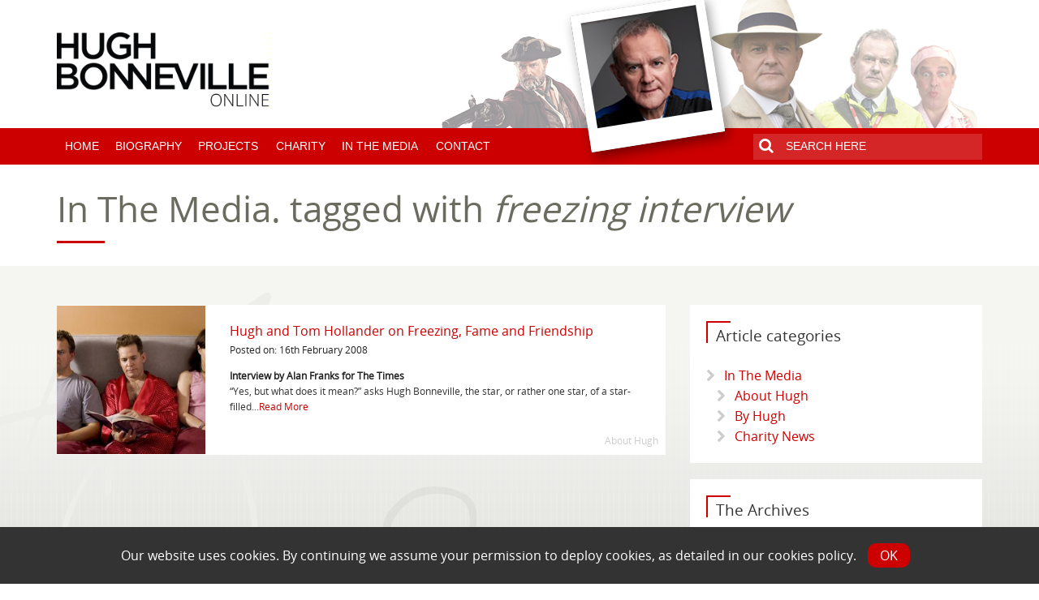

--- FILE ---
content_type: text/html; charset=UTF-8
request_url: https://www.hughbonneville.uk/tag/freezing-interview
body_size: 10341
content:
<!doctype html>
<!--[if lt IE 7]> <html class="no-js lt-ie9 lt-ie8 lt-ie7" lang="en-US"> <![endif]-->
<!--[if IE 7]>    <html class="no-js lt-ie9 lt-ie8" lang="en-US"> <![endif]-->
<!--[if IE 8]>    <html class="no-js lt-ie9" lang="en-US"> <![endif]-->
<!--[if IE 10]><html class="ie10" lang="en-US" > <![endif]-->
<head>
	    <meta charset="utf-8" />
    <meta name="viewport" content="width=device-width, initial-scale=1" />
    <title>freezing interview Tagged Articles - Hugh Bonneville Online</title>

    <link rel="pingback" href="https://www.hughbonneville.uk/xmlrpc.php" />
    <link rel="shortcut icon" href="https://www.hughbonneville.uk/wp-content/themes/hughb/img/favicon.ico" />
   <!-- <link rel="stylesheet" href="https://www.hughbonneville.uk/wp-content/themes/hughb/css/normalize.css" type="text/css" />
    <link rel="stylesheet prefetch" href="https://www.hughbonneville.uk/wp-content/themes/hughb/css/foundation.min.css"/>
    <link rel="stylesheet" href="https://www.hughbonneville.uk/wp-content/themes/hughb/css/font-awesome.min.css">
    <link rel="stylesheet" href="https://www.hughbonneville.uk/wp-content/themes/hughb/css/font-hughbcustom.css">
    <link rel="stylesheet" href="https://www.hughbonneville.uk/wp-content/themes/hughb/css/hughb.css" type="text/css" />-->
    <link rel="stylesheet" href="https://www.hughbonneville.uk/wp-content/themes/hughb/css/style.css?ver=2018" type="text/css" />
    <link rel="stylesheet" href="https://fonts.googleapis.com/css?family=Open+Sans:400italic,700italic,400,700&amp;subset=latin,latin-ext" type="text/css" media="all">
    <meta name='robots' content='index, follow, max-image-preview:large, max-snippet:-1, max-video-preview:-1' />

	<!-- This site is optimized with the Yoast SEO plugin v20.9 - https://yoast.com/wordpress/plugins/seo/ -->
	<link rel="canonical" href="https://www.hughbonneville.uk/tag/freezing-interview" />
	<script type="application/ld+json" class="yoast-schema-graph">{"@context":"https://schema.org","@graph":[{"@type":"CollectionPage","@id":"https://www.hughbonneville.uk/tag/freezing-interview","url":"https://www.hughbonneville.uk/tag/freezing-interview","name":"freezing interview Tagged Articles - Hugh Bonneville Online","isPartOf":{"@id":"https://www.hughbonneville.uk/#website"},"primaryImageOfPage":{"@id":"https://www.hughbonneville.uk/tag/freezing-interview#primaryimage"},"image":{"@id":"https://www.hughbonneville.uk/tag/freezing-interview#primaryimage"},"thumbnailUrl":"https://www.hughbonneville.uk/wp-content/uploads/2008/02/freezing-hugh-tom-elizabeth.jpg","breadcrumb":{"@id":"https://www.hughbonneville.uk/tag/freezing-interview#breadcrumb"},"inLanguage":"en-US"},{"@type":"ImageObject","inLanguage":"en-US","@id":"https://www.hughbonneville.uk/tag/freezing-interview#primaryimage","url":"https://www.hughbonneville.uk/wp-content/uploads/2008/02/freezing-hugh-tom-elizabeth.jpg","contentUrl":"https://www.hughbonneville.uk/wp-content/uploads/2008/02/freezing-hugh-tom-elizabeth.jpg","width":470,"height":327},{"@type":"BreadcrumbList","@id":"https://www.hughbonneville.uk/tag/freezing-interview#breadcrumb","itemListElement":[{"@type":"ListItem","position":1,"name":"Home","item":"https://www.hughbonneville.uk/"},{"@type":"ListItem","position":2,"name":"freezing interview"}]},{"@type":"WebSite","@id":"https://www.hughbonneville.uk/#website","url":"https://www.hughbonneville.uk/","name":"Hugh Bonneville Online","description":"The official website of the actor Hugh Bonneville","potentialAction":[{"@type":"SearchAction","target":{"@type":"EntryPoint","urlTemplate":"https://www.hughbonneville.uk/?s={search_term_string}"},"query-input":"required name=search_term_string"}],"inLanguage":"en-US"}]}</script>
	<!-- / Yoast SEO plugin. -->


<link rel='dns-prefetch' href='//code.jquery.com' />
<link rel="alternate" type="application/rss+xml" title="Hugh Bonneville Online &raquo; freezing interview Tag Feed" href="https://www.hughbonneville.uk/tag/freezing-interview/feed" />
<script type="text/javascript">
window._wpemojiSettings = {"baseUrl":"https:\/\/s.w.org\/images\/core\/emoji\/14.0.0\/72x72\/","ext":".png","svgUrl":"https:\/\/s.w.org\/images\/core\/emoji\/14.0.0\/svg\/","svgExt":".svg","source":{"concatemoji":"https:\/\/www.hughbonneville.uk\/wp-includes\/js\/wp-emoji-release.min.js?ver=6.2.8"}};
/*! This file is auto-generated */
!function(e,a,t){var n,r,o,i=a.createElement("canvas"),p=i.getContext&&i.getContext("2d");function s(e,t){p.clearRect(0,0,i.width,i.height),p.fillText(e,0,0);e=i.toDataURL();return p.clearRect(0,0,i.width,i.height),p.fillText(t,0,0),e===i.toDataURL()}function c(e){var t=a.createElement("script");t.src=e,t.defer=t.type="text/javascript",a.getElementsByTagName("head")[0].appendChild(t)}for(o=Array("flag","emoji"),t.supports={everything:!0,everythingExceptFlag:!0},r=0;r<o.length;r++)t.supports[o[r]]=function(e){if(p&&p.fillText)switch(p.textBaseline="top",p.font="600 32px Arial",e){case"flag":return s("\ud83c\udff3\ufe0f\u200d\u26a7\ufe0f","\ud83c\udff3\ufe0f\u200b\u26a7\ufe0f")?!1:!s("\ud83c\uddfa\ud83c\uddf3","\ud83c\uddfa\u200b\ud83c\uddf3")&&!s("\ud83c\udff4\udb40\udc67\udb40\udc62\udb40\udc65\udb40\udc6e\udb40\udc67\udb40\udc7f","\ud83c\udff4\u200b\udb40\udc67\u200b\udb40\udc62\u200b\udb40\udc65\u200b\udb40\udc6e\u200b\udb40\udc67\u200b\udb40\udc7f");case"emoji":return!s("\ud83e\udef1\ud83c\udffb\u200d\ud83e\udef2\ud83c\udfff","\ud83e\udef1\ud83c\udffb\u200b\ud83e\udef2\ud83c\udfff")}return!1}(o[r]),t.supports.everything=t.supports.everything&&t.supports[o[r]],"flag"!==o[r]&&(t.supports.everythingExceptFlag=t.supports.everythingExceptFlag&&t.supports[o[r]]);t.supports.everythingExceptFlag=t.supports.everythingExceptFlag&&!t.supports.flag,t.DOMReady=!1,t.readyCallback=function(){t.DOMReady=!0},t.supports.everything||(n=function(){t.readyCallback()},a.addEventListener?(a.addEventListener("DOMContentLoaded",n,!1),e.addEventListener("load",n,!1)):(e.attachEvent("onload",n),a.attachEvent("onreadystatechange",function(){"complete"===a.readyState&&t.readyCallback()})),(e=t.source||{}).concatemoji?c(e.concatemoji):e.wpemoji&&e.twemoji&&(c(e.twemoji),c(e.wpemoji)))}(window,document,window._wpemojiSettings);
</script>
<style type="text/css">
img.wp-smiley,
img.emoji {
	display: inline !important;
	border: none !important;
	box-shadow: none !important;
	height: 1em !important;
	width: 1em !important;
	margin: 0 0.07em !important;
	vertical-align: -0.1em !important;
	background: none !important;
	padding: 0 !important;
}
</style>
	<link rel='stylesheet' id='tic-browser-warning-css-css' href='https://www.hughbonneville.uk/wp-content/plugins/tic-foundation-browser-warning/css/tic-browser-warning.css?ver=6.2.8' type='text/css' media='all' />
<link rel='stylesheet' id='wp-color-picker-css' href='https://www.hughbonneville.uk/wp-admin/css/color-picker.min.css?ver=6.2.8' type='text/css' media='all' />
<link rel='stylesheet' id='validate-engine-css-css' href='https://www.hughbonneville.uk/wp-content/plugins/wysija-newsletters/css/validationEngine.jquery.css?ver=2.7.5' type='text/css' media='all' />
<link rel='stylesheet' id='sbi_styles-css' href='https://www.hughbonneville.uk/wp-content/plugins/instagram-feed/css/sbi-styles.min.css?ver=6.3.1' type='text/css' media='all' />
<link rel='stylesheet' id='wp-block-library-css' href='https://www.hughbonneville.uk/wp-includes/css/dist/block-library/style.min.css?ver=6.2.8' type='text/css' media='all' />
<link rel='stylesheet' id='classic-theme-styles-css' href='https://www.hughbonneville.uk/wp-includes/css/classic-themes.min.css?ver=6.2.8' type='text/css' media='all' />
<style id='global-styles-inline-css' type='text/css'>
body{--wp--preset--color--black: #000000;--wp--preset--color--cyan-bluish-gray: #abb8c3;--wp--preset--color--white: #ffffff;--wp--preset--color--pale-pink: #f78da7;--wp--preset--color--vivid-red: #cf2e2e;--wp--preset--color--luminous-vivid-orange: #ff6900;--wp--preset--color--luminous-vivid-amber: #fcb900;--wp--preset--color--light-green-cyan: #7bdcb5;--wp--preset--color--vivid-green-cyan: #00d084;--wp--preset--color--pale-cyan-blue: #8ed1fc;--wp--preset--color--vivid-cyan-blue: #0693e3;--wp--preset--color--vivid-purple: #9b51e0;--wp--preset--gradient--vivid-cyan-blue-to-vivid-purple: linear-gradient(135deg,rgba(6,147,227,1) 0%,rgb(155,81,224) 100%);--wp--preset--gradient--light-green-cyan-to-vivid-green-cyan: linear-gradient(135deg,rgb(122,220,180) 0%,rgb(0,208,130) 100%);--wp--preset--gradient--luminous-vivid-amber-to-luminous-vivid-orange: linear-gradient(135deg,rgba(252,185,0,1) 0%,rgba(255,105,0,1) 100%);--wp--preset--gradient--luminous-vivid-orange-to-vivid-red: linear-gradient(135deg,rgba(255,105,0,1) 0%,rgb(207,46,46) 100%);--wp--preset--gradient--very-light-gray-to-cyan-bluish-gray: linear-gradient(135deg,rgb(238,238,238) 0%,rgb(169,184,195) 100%);--wp--preset--gradient--cool-to-warm-spectrum: linear-gradient(135deg,rgb(74,234,220) 0%,rgb(151,120,209) 20%,rgb(207,42,186) 40%,rgb(238,44,130) 60%,rgb(251,105,98) 80%,rgb(254,248,76) 100%);--wp--preset--gradient--blush-light-purple: linear-gradient(135deg,rgb(255,206,236) 0%,rgb(152,150,240) 100%);--wp--preset--gradient--blush-bordeaux: linear-gradient(135deg,rgb(254,205,165) 0%,rgb(254,45,45) 50%,rgb(107,0,62) 100%);--wp--preset--gradient--luminous-dusk: linear-gradient(135deg,rgb(255,203,112) 0%,rgb(199,81,192) 50%,rgb(65,88,208) 100%);--wp--preset--gradient--pale-ocean: linear-gradient(135deg,rgb(255,245,203) 0%,rgb(182,227,212) 50%,rgb(51,167,181) 100%);--wp--preset--gradient--electric-grass: linear-gradient(135deg,rgb(202,248,128) 0%,rgb(113,206,126) 100%);--wp--preset--gradient--midnight: linear-gradient(135deg,rgb(2,3,129) 0%,rgb(40,116,252) 100%);--wp--preset--duotone--dark-grayscale: url('#wp-duotone-dark-grayscale');--wp--preset--duotone--grayscale: url('#wp-duotone-grayscale');--wp--preset--duotone--purple-yellow: url('#wp-duotone-purple-yellow');--wp--preset--duotone--blue-red: url('#wp-duotone-blue-red');--wp--preset--duotone--midnight: url('#wp-duotone-midnight');--wp--preset--duotone--magenta-yellow: url('#wp-duotone-magenta-yellow');--wp--preset--duotone--purple-green: url('#wp-duotone-purple-green');--wp--preset--duotone--blue-orange: url('#wp-duotone-blue-orange');--wp--preset--font-size--small: 13px;--wp--preset--font-size--medium: 20px;--wp--preset--font-size--large: 36px;--wp--preset--font-size--x-large: 42px;--wp--preset--spacing--20: 0.44rem;--wp--preset--spacing--30: 0.67rem;--wp--preset--spacing--40: 1rem;--wp--preset--spacing--50: 1.5rem;--wp--preset--spacing--60: 2.25rem;--wp--preset--spacing--70: 3.38rem;--wp--preset--spacing--80: 5.06rem;--wp--preset--shadow--natural: 6px 6px 9px rgba(0, 0, 0, 0.2);--wp--preset--shadow--deep: 12px 12px 50px rgba(0, 0, 0, 0.4);--wp--preset--shadow--sharp: 6px 6px 0px rgba(0, 0, 0, 0.2);--wp--preset--shadow--outlined: 6px 6px 0px -3px rgba(255, 255, 255, 1), 6px 6px rgba(0, 0, 0, 1);--wp--preset--shadow--crisp: 6px 6px 0px rgba(0, 0, 0, 1);}:where(.is-layout-flex){gap: 0.5em;}body .is-layout-flow > .alignleft{float: left;margin-inline-start: 0;margin-inline-end: 2em;}body .is-layout-flow > .alignright{float: right;margin-inline-start: 2em;margin-inline-end: 0;}body .is-layout-flow > .aligncenter{margin-left: auto !important;margin-right: auto !important;}body .is-layout-constrained > .alignleft{float: left;margin-inline-start: 0;margin-inline-end: 2em;}body .is-layout-constrained > .alignright{float: right;margin-inline-start: 2em;margin-inline-end: 0;}body .is-layout-constrained > .aligncenter{margin-left: auto !important;margin-right: auto !important;}body .is-layout-constrained > :where(:not(.alignleft):not(.alignright):not(.alignfull)){max-width: var(--wp--style--global--content-size);margin-left: auto !important;margin-right: auto !important;}body .is-layout-constrained > .alignwide{max-width: var(--wp--style--global--wide-size);}body .is-layout-flex{display: flex;}body .is-layout-flex{flex-wrap: wrap;align-items: center;}body .is-layout-flex > *{margin: 0;}:where(.wp-block-columns.is-layout-flex){gap: 2em;}.has-black-color{color: var(--wp--preset--color--black) !important;}.has-cyan-bluish-gray-color{color: var(--wp--preset--color--cyan-bluish-gray) !important;}.has-white-color{color: var(--wp--preset--color--white) !important;}.has-pale-pink-color{color: var(--wp--preset--color--pale-pink) !important;}.has-vivid-red-color{color: var(--wp--preset--color--vivid-red) !important;}.has-luminous-vivid-orange-color{color: var(--wp--preset--color--luminous-vivid-orange) !important;}.has-luminous-vivid-amber-color{color: var(--wp--preset--color--luminous-vivid-amber) !important;}.has-light-green-cyan-color{color: var(--wp--preset--color--light-green-cyan) !important;}.has-vivid-green-cyan-color{color: var(--wp--preset--color--vivid-green-cyan) !important;}.has-pale-cyan-blue-color{color: var(--wp--preset--color--pale-cyan-blue) !important;}.has-vivid-cyan-blue-color{color: var(--wp--preset--color--vivid-cyan-blue) !important;}.has-vivid-purple-color{color: var(--wp--preset--color--vivid-purple) !important;}.has-black-background-color{background-color: var(--wp--preset--color--black) !important;}.has-cyan-bluish-gray-background-color{background-color: var(--wp--preset--color--cyan-bluish-gray) !important;}.has-white-background-color{background-color: var(--wp--preset--color--white) !important;}.has-pale-pink-background-color{background-color: var(--wp--preset--color--pale-pink) !important;}.has-vivid-red-background-color{background-color: var(--wp--preset--color--vivid-red) !important;}.has-luminous-vivid-orange-background-color{background-color: var(--wp--preset--color--luminous-vivid-orange) !important;}.has-luminous-vivid-amber-background-color{background-color: var(--wp--preset--color--luminous-vivid-amber) !important;}.has-light-green-cyan-background-color{background-color: var(--wp--preset--color--light-green-cyan) !important;}.has-vivid-green-cyan-background-color{background-color: var(--wp--preset--color--vivid-green-cyan) !important;}.has-pale-cyan-blue-background-color{background-color: var(--wp--preset--color--pale-cyan-blue) !important;}.has-vivid-cyan-blue-background-color{background-color: var(--wp--preset--color--vivid-cyan-blue) !important;}.has-vivid-purple-background-color{background-color: var(--wp--preset--color--vivid-purple) !important;}.has-black-border-color{border-color: var(--wp--preset--color--black) !important;}.has-cyan-bluish-gray-border-color{border-color: var(--wp--preset--color--cyan-bluish-gray) !important;}.has-white-border-color{border-color: var(--wp--preset--color--white) !important;}.has-pale-pink-border-color{border-color: var(--wp--preset--color--pale-pink) !important;}.has-vivid-red-border-color{border-color: var(--wp--preset--color--vivid-red) !important;}.has-luminous-vivid-orange-border-color{border-color: var(--wp--preset--color--luminous-vivid-orange) !important;}.has-luminous-vivid-amber-border-color{border-color: var(--wp--preset--color--luminous-vivid-amber) !important;}.has-light-green-cyan-border-color{border-color: var(--wp--preset--color--light-green-cyan) !important;}.has-vivid-green-cyan-border-color{border-color: var(--wp--preset--color--vivid-green-cyan) !important;}.has-pale-cyan-blue-border-color{border-color: var(--wp--preset--color--pale-cyan-blue) !important;}.has-vivid-cyan-blue-border-color{border-color: var(--wp--preset--color--vivid-cyan-blue) !important;}.has-vivid-purple-border-color{border-color: var(--wp--preset--color--vivid-purple) !important;}.has-vivid-cyan-blue-to-vivid-purple-gradient-background{background: var(--wp--preset--gradient--vivid-cyan-blue-to-vivid-purple) !important;}.has-light-green-cyan-to-vivid-green-cyan-gradient-background{background: var(--wp--preset--gradient--light-green-cyan-to-vivid-green-cyan) !important;}.has-luminous-vivid-amber-to-luminous-vivid-orange-gradient-background{background: var(--wp--preset--gradient--luminous-vivid-amber-to-luminous-vivid-orange) !important;}.has-luminous-vivid-orange-to-vivid-red-gradient-background{background: var(--wp--preset--gradient--luminous-vivid-orange-to-vivid-red) !important;}.has-very-light-gray-to-cyan-bluish-gray-gradient-background{background: var(--wp--preset--gradient--very-light-gray-to-cyan-bluish-gray) !important;}.has-cool-to-warm-spectrum-gradient-background{background: var(--wp--preset--gradient--cool-to-warm-spectrum) !important;}.has-blush-light-purple-gradient-background{background: var(--wp--preset--gradient--blush-light-purple) !important;}.has-blush-bordeaux-gradient-background{background: var(--wp--preset--gradient--blush-bordeaux) !important;}.has-luminous-dusk-gradient-background{background: var(--wp--preset--gradient--luminous-dusk) !important;}.has-pale-ocean-gradient-background{background: var(--wp--preset--gradient--pale-ocean) !important;}.has-electric-grass-gradient-background{background: var(--wp--preset--gradient--electric-grass) !important;}.has-midnight-gradient-background{background: var(--wp--preset--gradient--midnight) !important;}.has-small-font-size{font-size: var(--wp--preset--font-size--small) !important;}.has-medium-font-size{font-size: var(--wp--preset--font-size--medium) !important;}.has-large-font-size{font-size: var(--wp--preset--font-size--large) !important;}.has-x-large-font-size{font-size: var(--wp--preset--font-size--x-large) !important;}
.wp-block-navigation a:where(:not(.wp-element-button)){color: inherit;}
:where(.wp-block-columns.is-layout-flex){gap: 2em;}
.wp-block-pullquote{font-size: 1.5em;line-height: 1.6;}
</style>
<script type='text/javascript' src='https://code.jquery.com/jquery-latest.min.js?ver=1.9.0' id='jquery-js'></script>
<script type='text/javascript' src='https://www.hughbonneville.uk/wp-content/plugins/tic-foundation-browser-warning/js/tic-browser-warning.js?ver=6.2.8' id='tic-browser-warning-js-js'></script>
<script type='text/javascript' src='https://www.hughbonneville.uk/wp-content/themes/hughb/js/custom.js?ver=1.0.0' id='custom-js-js'></script>
<script type='text/javascript' src='https://www.hughbonneville.uk/wp-content/plugins/indigo-cookie-law/js/cookie-law.min.js' id='custom-script-js'></script>
<link rel="https://api.w.org/" href="https://www.hughbonneville.uk/wp-json/" /><link rel="alternate" type="application/json" href="https://www.hughbonneville.uk/wp-json/wp/v2/tags/37" /><link rel="EditURI" type="application/rsd+xml" title="RSD" href="https://www.hughbonneville.uk/xmlrpc.php?rsd" />
<link rel="wlwmanifest" type="application/wlwmanifest+xml" href="https://www.hughbonneville.uk/wp-includes/wlwmanifest.xml" />

<script type="text/javascript">
var ajaxurl = 'https://www.hughbonneville.uk/wp-admin/admin-ajax.php';
</script>
<style type="text/css">.recentcomments a{display:inline !important;padding:0 !important;margin:0 !important;}</style>    <!--[if IE 8]>
<link rel="stylesheet" href="https://www.hughbonneville.uk/wp-content/themes/hughb/css/foundation_ie8.css" type="text/css" media="screen"/>
 <!--<![endif]-->
 <!--[if IE 9]>
<style>
.right-off-canvas-menu {display:none;
</style>
<!--<![endif]-->
</head>

<body class="archive tag tag-freezing-interview tag-37">

<div class="off-canvas-wrap " data-offcanvas>
  <div class="inner-wrap body">
    <aside class="right-off-canvas-menu noprint show-for-small">
            <ul class="menu off-canvas-list">
    <li><label>Hugh Bonneville Online</label></li>
           <div class="menu-main-menu-container"><li id="menu-item-536" class="menu-item menu-item-type-post_type menu-item-object-page menu-item-home menu-item-536"><a href="https://www.hughbonneville.uk/">Home</a></li>
<li id="menu-item-541" class="menu-item menu-item-type-post_type menu-item-object-page menu-item-541"><a href="https://www.hughbonneville.uk/biography">Biography</a></li>
<li id="menu-item-792" class="menu-item menu-item-type-custom menu-item-object-custom menu-item-has-children has-dropdown menu-item-792"><a href="#">Projects</a>
<ul class="sub-menu">
	<li id="menu-item-540" class="menu-item menu-item-type-post_type menu-item-object-page menu-item-540"><a href="https://www.hughbonneville.uk/projects">Past Projects</a></li>
	<li id="menu-item-793" class="menu-item menu-item-type-post_type menu-item-object-page menu-item-793"><a href="https://www.hughbonneville.uk/coming-soon-projects">Coming Soon</a></li>
</ul>
</li>
<li id="menu-item-3622" class="menu-item menu-item-type-post_type menu-item-object-page menu-item-3622"><a href="https://www.hughbonneville.uk/causes-supported-by-hugh-bonneville">Charity</a></li>
<li id="menu-item-1028" class="menu-item menu-item-type-taxonomy menu-item-object-category menu-item-has-children has-dropdown menu-item-1028"><a href="https://www.hughbonneville.uk/media">In The Media</a>
<ul class="sub-menu">
	<li id="menu-item-2016" class="menu-item menu-item-type-taxonomy menu-item-object-category menu-item-2016"><a href="https://www.hughbonneville.uk/media/about-hugh">Articles About Hugh</a></li>
	<li id="menu-item-2017" class="menu-item menu-item-type-taxonomy menu-item-object-category menu-item-2017"><a href="https://www.hughbonneville.uk/media/by-hugh">Articles By Hugh</a></li>
	<li id="menu-item-3649" class="menu-item menu-item-type-taxonomy menu-item-object-category menu-item-3649"><a href="https://www.hughbonneville.uk/media/charity-news">Charity News</a></li>
</ul>
</li>
<li id="menu-item-2019" class="menu-item menu-item-type-post_type menu-item-object-page menu-item-2019"><a href="https://www.hughbonneville.uk/contact">Contact</a></li>
</div>            </ul>
            <div class="mobile-search-container">

            <form role="search" method="get" id="mobilesearchform" class="searchform" action="https://www.hughbonneville.uk/">
<button type="submit" class="search">
                <i class="fa fa-search"></i>
            </button><input type="text" value="" name="s" id="s-mobile" placeholder="SEARCH HERE"/>
</form>
            </div>
          </aside>

    <!-- Header Bar -->
        <div class="header-bar">
          <div class="top-bar show-for-small">
          <ul class="title-area show-for-small">
    <li class="name">
      <h1><a href="https://www.hughbonneville.uk/"><img src="https://www.hughbonneville.uk/wp-content/themes/hughb/img/hughb_logo_mobile.png" alt="" /></a></h1>
    </li>
    <li class="toggle-topbar menu-icon right-off-canvas-toggle"><a href="#">Menu</a><span></span></li>
  </ul></div>
         </div>
        <!-- End Header Bar -->

   <!-- Logo & Header images  -->
       <div class="logo-images-wrapper hide-for-small">
         <div class="row logo-images-container">
          <div class="medium-12 columns">

        <div class="row">
        <div class="medium-3 columns show-for-medium-up">
        <a href="https://www.hughbonneville.uk/" class="logo"><img src="https://www.hughbonneville.uk/wp-content/themes/hughb/img/hughb_logo.png" alt="" /></a></div>

        <!-- Images -->
        <div class="medium-9 columns right header-images">
        <div class="headerimage" id="img1"><img src="https://www.hughbonneville.uk/wp-content/themes/hughb/img/header_hugh_1.png" alt="" /></div>
        <div class="headerimage" id="img2"><img src="https://www.hughbonneville.uk/wp-content/themes/hughb/img/header_hugh_2.png" alt="" /></div>
        <div class="headerimage" id="img3"><img src="https://www.hughbonneville.uk/wp-content/themes/hughb/img/header_hugh_3.png" alt="" /></div>
        <div class="headerimage" id="img4"><img src="https://www.hughbonneville.uk/wp-content/themes/hughb/img/header_hugh_4.png" alt="" /></div>
        <div class="headerimage" id="polaroid"><img src="https://www.hughbonneville.uk/wp-content/themes/hughb/img/header_hugh_polaroid_2022.png" alt="" /></div>
        </div>
        <!-- End Images -->
        </div>
        </div>
        </div>
      </div>
      <!-- End Logo & Images  -->

       <!-- Menu  -->
       <div class="menu-wrapper hide-for-small">
         <div class="row menu-container">
          <div class="medium-12 columns">
        <!-- Navigation -->

          <div class="top-bar" data-topbar>


  <div class="top-bar-section show-for-medium-up">
    <!-- Right Nav Section -->
    <div class="menu-main-menu-container"><ul class="menu left"><li class="menu-item menu-item-type-post_type menu-item-object-page menu-item-home menu-item-536"><a href="https://www.hughbonneville.uk/">Home</a></li>
<li class="menu-item menu-item-type-post_type menu-item-object-page menu-item-541"><a href="https://www.hughbonneville.uk/biography">Biography</a></li>
<li class="menu-item menu-item-type-custom menu-item-object-custom menu-item-has-children has-dropdown menu-item-792"><a href="#">Projects</a>
<ul class="dropdown">
	<li class="menu-item menu-item-type-post_type menu-item-object-page menu-item-540"><a href="https://www.hughbonneville.uk/projects">Past Projects</a></li>
	<li class="menu-item menu-item-type-post_type menu-item-object-page menu-item-793"><a href="https://www.hughbonneville.uk/coming-soon-projects">Coming Soon</a></li>
</ul>
</li>
<li class="menu-item menu-item-type-post_type menu-item-object-page menu-item-3622"><a href="https://www.hughbonneville.uk/causes-supported-by-hugh-bonneville">Charity</a></li>
<li class="menu-item menu-item-type-taxonomy menu-item-object-category menu-item-has-children has-dropdown menu-item-1028"><a href="https://www.hughbonneville.uk/media">In The Media</a>
<ul class="dropdown">
	<li class="menu-item menu-item-type-taxonomy menu-item-object-category menu-item-2016"><a href="https://www.hughbonneville.uk/media/about-hugh">Articles About Hugh</a></li>
	<li class="menu-item menu-item-type-taxonomy menu-item-object-category menu-item-2017"><a href="https://www.hughbonneville.uk/media/by-hugh">Articles By Hugh</a></li>
	<li class="menu-item menu-item-type-taxonomy menu-item-object-category menu-item-3649"><a href="https://www.hughbonneville.uk/media/charity-news">Charity News</a></li>
</ul>
</li>
<li class="menu-item menu-item-type-post_type menu-item-object-page menu-item-2019"><a href="https://www.hughbonneville.uk/contact">Contact</a></li>
</ul></div>  <div class="text-right contact-area">

    <div class="text-right header-search">
  <form role="search" method="get" id="headersearchform" class="searchform" action="https://www.hughbonneville.uk/">
<button type="submit" class="search">
                <i class="fa fa-search"></i>
            </button><input type="text" value="" name="s" id="s" placeholder="SEARCH HERE"/>
</form></div>
</div>
  </div>
</div>

        <!-- End Menu -->

        </div>
        </div>
      </div>
      <!-- End Logo & Menu  -->

      <!-- Search results Container -->

      <div class="search-result-container">
      <div class="row" id="header-search-results">
      </div>
      </div>

    <section class="main-section">
      <!-- content goes here -->
    </section>

  <a class="exit-off-canvas"></a>
     <div class="row">
     <div class="medium-12 columns inpage-search-header ">
				<h1 class="page-header">In The Media. <span> tagged with <em>freezing interview</em></span></h1>
                			</div>
     </div>
     <div class="content-wrapper archive-container"><div class="row"><div class="bg1-container"></div><div class="bg2-container"></div><div class="medium-8 columns sidebar"><div class="row project-item panel archive-item " data-projecturl="https://www.hughbonneville.uk/media/about-hugh/hugh-and-tom-hollander-on-freezing-fame-and-friendship" id="905"><div class="small-5 medium-3 columns archive-item-thumb"><div class="archive-thumb-container"><a href="https://www.hughbonneville.uk/media/about-hugh/hugh-and-tom-hollander-on-freezing-fame-and-friendship" title="Click to read more about Hugh and Tom Hollander on Freezing, Fame and Friendship" class="hide-for-small-portrait"><img src="https://www.hughbonneville.uk/wp-content/uploads/2008/02/freezing-hugh-tom-elizabeth-300x300.jpg" alt="Hugh and Tom Hollander on Freezing, Fame and Friendship" /></a><a href="https://www.hughbonneville.uk/media/about-hugh/hugh-and-tom-hollander-on-freezing-fame-and-friendship" title="Click to read more about Hugh and Tom Hollander on Freezing, Fame and Friendship" class="show-for-small-portrait"><img src="https://www.hughbonneville.uk/wp-content/uploads/2008/02/freezing-hugh-tom-elizabeth-300x327.jpg" alt="Hugh and Tom Hollander on Freezing, Fame and Friendship" /></a><div class="image-hover"></div></div></div><div class="small-7 medium-9 columns"><h3 class="project-title"><a href="https://www.hughbonneville.uk/media/about-hugh/hugh-and-tom-hollander-on-freezing-fame-and-friendship" class="project-url">Hugh and Tom Hollander on Freezing, Fame and Friendship</a></h3><div class="charity-news-meta">Posted on: 16th February 2008</div><div class="charity-news-subtitle hide-for-small-portrait">Interview by Alan Franks for The Times</div><div class="hide-for-medium-portrait"><p>“Yes, but what does it mean?” asks Hugh Bonneville, the star, or rather one star, of a star-filled...<a href="https://www.hughbonneville.uk/media/about-hugh/hugh-and-tom-hollander-on-freezing-fame-and-friendship" title="Click to read more">Read More</a></p></div></div><div class="post-category hide-for-small-portrait">About Hugh</div></div></div><div class="medium-4 columns sidebar"><div class="widget panel widget_categories"><h2 class="title">Article categories</h2>
			<ul>
					<li class="cat-item cat-item-1"><a href="https://www.hughbonneville.uk/media">In The Media</a>
<ul class='children'>
	<li class="cat-item cat-item-14"><a href="https://www.hughbonneville.uk/media/about-hugh">About Hugh</a>
</li>
	<li class="cat-item cat-item-13"><a href="https://www.hughbonneville.uk/media/by-hugh">By Hugh</a>
</li>
	<li class="cat-item cat-item-305"><a href="https://www.hughbonneville.uk/media/charity-news">Charity News</a>
</li>
</ul>
</li>
			</ul>

			</div><div class="widget panel widget_archive"><h2 class="title">The Archives</h2>		<label class="screen-reader-text" for="archives-dropdown-3">The Archives</label>
		<select id="archives-dropdown-3" name="archive-dropdown">
			
			<option value="">Select Month</option>
				<option value='https://www.hughbonneville.uk/2025/11'> November 2025 </option>
	<option value='https://www.hughbonneville.uk/2025/10'> October 2025 </option>
	<option value='https://www.hughbonneville.uk/2025/09'> September 2025 </option>
	<option value='https://www.hughbonneville.uk/2025/05'> May 2025 </option>
	<option value='https://www.hughbonneville.uk/2025/04'> April 2025 </option>
	<option value='https://www.hughbonneville.uk/2025/03'> March 2025 </option>
	<option value='https://www.hughbonneville.uk/2025/02'> February 2025 </option>
	<option value='https://www.hughbonneville.uk/2025/01'> January 2025 </option>
	<option value='https://www.hughbonneville.uk/2024/11'> November 2024 </option>
	<option value='https://www.hughbonneville.uk/2024/09'> September 2024 </option>
	<option value='https://www.hughbonneville.uk/2024/06'> June 2024 </option>
	<option value='https://www.hughbonneville.uk/2024/02'> February 2024 </option>
	<option value='https://www.hughbonneville.uk/2023/12'> December 2023 </option>
	<option value='https://www.hughbonneville.uk/2023/05'> May 2023 </option>
	<option value='https://www.hughbonneville.uk/2023/04'> April 2023 </option>
	<option value='https://www.hughbonneville.uk/2023/02'> February 2023 </option>
	<option value='https://www.hughbonneville.uk/2022/12'> December 2022 </option>
	<option value='https://www.hughbonneville.uk/2022/11'> November 2022 </option>
	<option value='https://www.hughbonneville.uk/2022/10'> October 2022 </option>
	<option value='https://www.hughbonneville.uk/2022/09'> September 2022 </option>
	<option value='https://www.hughbonneville.uk/2022/08'> August 2022 </option>
	<option value='https://www.hughbonneville.uk/2022/07'> July 2022 </option>
	<option value='https://www.hughbonneville.uk/2022/06'> June 2022 </option>
	<option value='https://www.hughbonneville.uk/2022/05'> May 2022 </option>
	<option value='https://www.hughbonneville.uk/2022/04'> April 2022 </option>
	<option value='https://www.hughbonneville.uk/2022/02'> February 2022 </option>
	<option value='https://www.hughbonneville.uk/2021/12'> December 2021 </option>
	<option value='https://www.hughbonneville.uk/2021/04'> April 2021 </option>
	<option value='https://www.hughbonneville.uk/2021/02'> February 2021 </option>
	<option value='https://www.hughbonneville.uk/2020/12'> December 2020 </option>
	<option value='https://www.hughbonneville.uk/2020/11'> November 2020 </option>
	<option value='https://www.hughbonneville.uk/2020/09'> September 2020 </option>
	<option value='https://www.hughbonneville.uk/2020/04'> April 2020 </option>
	<option value='https://www.hughbonneville.uk/2020/02'> February 2020 </option>
	<option value='https://www.hughbonneville.uk/2019/10'> October 2019 </option>
	<option value='https://www.hughbonneville.uk/2019/09'> September 2019 </option>
	<option value='https://www.hughbonneville.uk/2019/08'> August 2019 </option>
	<option value='https://www.hughbonneville.uk/2019/07'> July 2019 </option>
	<option value='https://www.hughbonneville.uk/2019/06'> June 2019 </option>
	<option value='https://www.hughbonneville.uk/2019/05'> May 2019 </option>
	<option value='https://www.hughbonneville.uk/2019/04'> April 2019 </option>
	<option value='https://www.hughbonneville.uk/2019/03'> March 2019 </option>
	<option value='https://www.hughbonneville.uk/2019/02'> February 2019 </option>
	<option value='https://www.hughbonneville.uk/2018/12'> December 2018 </option>
	<option value='https://www.hughbonneville.uk/2018/11'> November 2018 </option>
	<option value='https://www.hughbonneville.uk/2018/10'> October 2018 </option>
	<option value='https://www.hughbonneville.uk/2018/03'> March 2018 </option>
	<option value='https://www.hughbonneville.uk/2018/02'> February 2018 </option>
	<option value='https://www.hughbonneville.uk/2018/01'> January 2018 </option>
	<option value='https://www.hughbonneville.uk/2017/11'> November 2017 </option>
	<option value='https://www.hughbonneville.uk/2017/10'> October 2017 </option>
	<option value='https://www.hughbonneville.uk/2017/09'> September 2017 </option>
	<option value='https://www.hughbonneville.uk/2017/08'> August 2017 </option>
	<option value='https://www.hughbonneville.uk/2017/07'> July 2017 </option>
	<option value='https://www.hughbonneville.uk/2017/05'> May 2017 </option>
	<option value='https://www.hughbonneville.uk/2017/04'> April 2017 </option>
	<option value='https://www.hughbonneville.uk/2017/03'> March 2017 </option>
	<option value='https://www.hughbonneville.uk/2017/02'> February 2017 </option>
	<option value='https://www.hughbonneville.uk/2016/11'> November 2016 </option>
	<option value='https://www.hughbonneville.uk/2016/08'> August 2016 </option>
	<option value='https://www.hughbonneville.uk/2016/06'> June 2016 </option>
	<option value='https://www.hughbonneville.uk/2016/05'> May 2016 </option>
	<option value='https://www.hughbonneville.uk/2016/04'> April 2016 </option>
	<option value='https://www.hughbonneville.uk/2016/03'> March 2016 </option>
	<option value='https://www.hughbonneville.uk/2016/02'> February 2016 </option>
	<option value='https://www.hughbonneville.uk/2016/01'> January 2016 </option>
	<option value='https://www.hughbonneville.uk/2015/12'> December 2015 </option>
	<option value='https://www.hughbonneville.uk/2015/11'> November 2015 </option>
	<option value='https://www.hughbonneville.uk/2015/10'> October 2015 </option>
	<option value='https://www.hughbonneville.uk/2015/09'> September 2015 </option>
	<option value='https://www.hughbonneville.uk/2015/08'> August 2015 </option>
	<option value='https://www.hughbonneville.uk/2015/07'> July 2015 </option>
	<option value='https://www.hughbonneville.uk/2015/06'> June 2015 </option>
	<option value='https://www.hughbonneville.uk/2015/05'> May 2015 </option>
	<option value='https://www.hughbonneville.uk/2015/04'> April 2015 </option>
	<option value='https://www.hughbonneville.uk/2015/03'> March 2015 </option>
	<option value='https://www.hughbonneville.uk/2015/02'> February 2015 </option>
	<option value='https://www.hughbonneville.uk/2015/01'> January 2015 </option>
	<option value='https://www.hughbonneville.uk/2014/12'> December 2014 </option>
	<option value='https://www.hughbonneville.uk/2014/11'> November 2014 </option>
	<option value='https://www.hughbonneville.uk/2014/10'> October 2014 </option>
	<option value='https://www.hughbonneville.uk/2014/09'> September 2014 </option>
	<option value='https://www.hughbonneville.uk/2014/08'> August 2014 </option>
	<option value='https://www.hughbonneville.uk/2014/07'> July 2014 </option>
	<option value='https://www.hughbonneville.uk/2014/06'> June 2014 </option>
	<option value='https://www.hughbonneville.uk/2014/04'> April 2014 </option>
	<option value='https://www.hughbonneville.uk/2014/03'> March 2014 </option>
	<option value='https://www.hughbonneville.uk/2014/02'> February 2014 </option>
	<option value='https://www.hughbonneville.uk/2014/01'> January 2014 </option>
	<option value='https://www.hughbonneville.uk/2013/11'> November 2013 </option>
	<option value='https://www.hughbonneville.uk/2013/09'> September 2013 </option>
	<option value='https://www.hughbonneville.uk/2013/07'> July 2013 </option>
	<option value='https://www.hughbonneville.uk/2013/04'> April 2013 </option>
	<option value='https://www.hughbonneville.uk/2013/02'> February 2013 </option>
	<option value='https://www.hughbonneville.uk/2013/01'> January 2013 </option>
	<option value='https://www.hughbonneville.uk/2012/12'> December 2012 </option>
	<option value='https://www.hughbonneville.uk/2012/11'> November 2012 </option>
	<option value='https://www.hughbonneville.uk/2012/10'> October 2012 </option>
	<option value='https://www.hughbonneville.uk/2012/09'> September 2012 </option>
	<option value='https://www.hughbonneville.uk/2012/08'> August 2012 </option>
	<option value='https://www.hughbonneville.uk/2012/07'> July 2012 </option>
	<option value='https://www.hughbonneville.uk/2012/06'> June 2012 </option>
	<option value='https://www.hughbonneville.uk/2012/03'> March 2012 </option>
	<option value='https://www.hughbonneville.uk/2011/12'> December 2011 </option>
	<option value='https://www.hughbonneville.uk/2011/11'> November 2011 </option>
	<option value='https://www.hughbonneville.uk/2011/07'> July 2011 </option>
	<option value='https://www.hughbonneville.uk/2011/05'> May 2011 </option>
	<option value='https://www.hughbonneville.uk/2011/04'> April 2011 </option>
	<option value='https://www.hughbonneville.uk/2011/03'> March 2011 </option>
	<option value='https://www.hughbonneville.uk/2011/01'> January 2011 </option>
	<option value='https://www.hughbonneville.uk/2010/12'> December 2010 </option>
	<option value='https://www.hughbonneville.uk/2010/11'> November 2010 </option>
	<option value='https://www.hughbonneville.uk/2010/09'> September 2010 </option>
	<option value='https://www.hughbonneville.uk/2009/01'> January 2009 </option>
	<option value='https://www.hughbonneville.uk/2008/02'> February 2008 </option>
	<option value='https://www.hughbonneville.uk/2006/11'> November 2006 </option>
	<option value='https://www.hughbonneville.uk/2003/07'> July 2003 </option>

		</select>

<script type="text/javascript">
/* <![CDATA[ */
(function() {
	var dropdown = document.getElementById( "archives-dropdown-3" );
	function onSelectChange() {
		if ( dropdown.options[ dropdown.selectedIndex ].value !== '' ) {
			document.location.href = this.options[ this.selectedIndex ].value;
		}
	}
	dropdown.onchange = onSelectChange;
})();
/* ]]> */
</script>
			</div></div></div></div>

<footer>

            <section class="row">
            	<div class="medium-4 columns">
                <a href="" class="footer-logo"><img src="https://www.hughbonneville.uk/wp-content/themes/hughb/img/footer_logo.gif" alt="" /></a>
                 <p><a href="https://facebook.com/hughbonneville" class="footer-facebook" title="Click to go to Hugh's facebook page" target="_blank"><i class="fa fa-facebook"></i> Find Hugh on facebook</a><p><a href="https://www.instagram.com/bonhughbon" class="footer-twitter" title="Click to go to Hugh's Instagram page" target="_blank"><i class="fa fa-instagram"></i> Follow Hugh on Instagram</a><p><a href="https://bsky.app/profile/hughbon.bsky.social" class="footer-twitter" title="Click to go to Hugh's Bluesky page" target="_blank" ><i class="fa" style="font-size:1em"><svg xmlns="http://www.w3.org/2000/svg" style="width:1em;fill:white;" viewBox="0 0 512 512"><!--!Font Awesome Free 6.7.1 by @fontawesome - https://fontawesome.com License - https://fontawesome.com/license/free Copyright 2024 Fonticons, Inc.--><path d="M111.8 62.2C170.2 105.9 233 194.7 256 242.4c23-47.6 85.8-136.4 144.2-180.2c42.1-31.6 110.3-56 110.3 21.8c0 15.5-8.9 130.5-14.1 149.2C478.2 298 412 314.6 353.1 304.5c102.9 17.5 129.1 75.5 72.5 133.5c-107.4 110.2-154.3-27.6-166.3-62.9l0 0c-1.7-4.9-2.6-7.8-3.3-7.8s-1.6 3-3.3 7.8l0 0c-12 35.3-59 173.1-166.3 62.9c-56.5-58-30.4-116 72.5-133.5C100 314.6 33.8 298 15.7 233.1C10.4 214.4 1.5 99.4 1.5 83.9c0-77.8 68.2-53.4 110.3-21.8z"/></svg></i> Follow Hugh on Bluesky</a>                <p>&copy; 2026 Hugh Bonneville. All Rights Reserved<br />
Headshot - Gavin Bond<br />
Archive maintained by Catriona Whitefield</p>

                <p><a href="https://www.hughbonneville.uk/cookies-privacy" style="color:white;">Cookie/Privacy Policy</a></p>
                <p><a href="http://www.indigoconcept.uk" title="Hampshire Website Design by INDIGO Concept" target="_blank" class="indigo-credits light" style="color:#fff">Web Design by INDIGO Concept &nbsp;&nbsp;<img src="https://www.hughbonneville.uk/wp-content/plugins/tic-custom-branding/images/indigo_hat_light.png" alt="" /></a></p>
                </div>
                <div class="medium-4 columns">
                <div class="column-title-container"><i class="fa fa-microphone"></i> <span class="column-title">Recent news and interviews</span></div>
                <div class="recent-news-wrapper"><div class="recent-news-item"><h6 class="recent-news-title"><a href="https://www.hughbonneville.uk/media/about-hugh/masterpiece-studio-hugh-bonneville-the-gold-season-1">Masterpiece Studio: Hugh Bonneville, The Gold S1</a></h6><div class="recent-news-subtitle">Interview by Jace Lacob for Masterpiece Studio</div><div class="recent-news-meta">Sunday, 2nd November 2025</div></div><div class="recent-news-item"><h6 class="recent-news-title"><a href="https://www.hughbonneville.uk/media/about-hugh/the-lowdown-on-shadowlands-coming-to-the-aldwych-theatre">The Lowdown on Shadowlands, coming to the Aldwych Theatre</a></h6><div class="recent-news-subtitle">Article by Lyn Gardner for Stagedoor</div><div class="recent-news-meta">Wednesday, 15th October 2025</div></div><div class="recent-news-item"><h6 class="recent-news-title"><a href="https://www.hughbonneville.uk/media/hugh-bonneville-an-elephant-really-came-to-his-school">Hugh Bonneville: An Elephant REALLY Came To His School</a></h6><div class="recent-news-subtitle">Interview on the Chris Evans Breakfast Show</div><div class="recent-news-meta">Wednesday, 8th October 2025</div></div></div>                </div>
                <div class="medium-4 columns">
                <div class="column-title-container"><i class="fa hughbcustom fa-square-speech"></i> <span class="column-title">Coming Soon</span></div>
								<p class="white">Hugh is currently working on the following projects. Click below to find out more about them.</p>
                <div class="coming-soon-footer-wrapper"><div class="coming-soon-item"><div class="coming-soon-icon" title="Television"><i class="fa hughbcustom fa-television"></i></div><div class="coming-soon-content"><a href="https://www.hughbonneville.uk/project/from-vienna-the-new-years-celebration-2026" title="More on From Vienna: The New Year’s Celebration 2026">From Vienna: The New Year’s Celebration 2026</a><div class="when-wrapper">1st January 2026 (US)</div></div></div><div class="coming-soon-item"><div class="coming-soon-icon" title="General"><i class="fa fa-ticket"></i></div><div class="coming-soon-content"><a href="https://www.hughbonneville.uk/project/rory-sparkes-and-the-elephant-in-the-room" title="More on Rory Sparkes and the Elephant in the Room">Rory Sparkes and the Elephant in the Room</a><div class="when-wrapper">9th October 2025 (UK)</div></div></div><div class="coming-soon-item"><div class="coming-soon-icon" title="Radio & Audiobook"><i class="fa hughbcustom fa-radioaudio"></i></div><div class="coming-soon-content"><a href="https://www.hughbonneville.uk/project/the-reunion-downton-abbey" title="More on The Reunion: Downton Abbey">The Reunion: Downton Abbey</a><div class="when-wrapper">25th December 2025, 9am</div></div></div></div>                </div>
            </section>
						<section class="row">
							<div class="small-12 columns">
								<p style="color:#B1B1A9;font-size: 12px">Disclaimer: Permissions to use images on this site have been sought where possible and copyright holders credited appropriately. Some imagery has been sourced from the Internet and is assumed to be in the public domain. If you are the owner of an image and believe its use to be in violation of copyright law, then please contact una@milkpublicity.com and we will seek to resolve the issue.</p>
							</div>
						</section>


</footer>
<div id="backtotop">

        <img src="https://www.hughbonneville.uk/wp-content/themes/hughb/img/backtotop.png" width="50" alt="" />

    </div><!-- #backtotop -->
  </div>
</div>
<script src="https://www.hughbonneville.uk/wp-content/themes/hughb/js/modernizr.js"></script>
<script src="https://www.hughbonneville.uk/wp-content/themes/hughb/js/foundation.min.js"></script>
<script src="https://www.hughbonneville.uk/wp-content/themes/hughb/js/flickity.pkgd.min.js"></script>
<script>
  $(document).foundation();
</script>
    <!--<![endif]-->
<!-- Google tag (gtag.js) -->
<script async src="https://www.googletagmanager.com/gtag/js?id=G-9Q63MVSRLZ"></script>
<script>
  window.dataLayer = window.dataLayer || [];
  function gtag(){dataLayer.push(arguments);}
  gtag('js', new Date());

  gtag('config', 'G-9Q63MVSRLZ');
</script>



<script type="text/javascript">
    var cookieDuration ="365";
    var dropCookie = true;
    var indigo_cookielaw_message ='<p>Our website uses cookies. By continuing we assume your permission to deploy cookies, as detailed in our <a href="http://www.hughbonneville.uk/cookies-privacy">cookies policy</a>. <a class="close-cookie-banner cookie_button" href="javascript:void(0);" onclick="removeMe();"><span>OK</span></a></p>';
</script>
<style>
#cookie-law {
    position:fixed;
    bottom:0;
    width:100%;
    padding:10px;
    background:#333333;
    z-index:10000;
}

#cookie-law p {
    padding:10px;
    font-size:1rem;
    text-align:center;
    color:#ffffff;
    margin:0;
}

#cookie-law a {
    color: #ffffff !important;

}

#cookie-law .cookie_button {
    display:inline-block;
    background: #cc0000;
    color: #ffffff !important;
    margin:0 10px;
    /*width:30px;*/
    height:30px;
		padding-right:15px;
		padding-left: 15px;
    line-height:30px;
    text-align:center;
    border-radius: 10px;
    -webkit-border-radius: 10px;
    -moz-border-radius: 10px;
}

</style>
<!-- Browser Warning -->
                  <div class="tic-browser-warning-wrapper" style="background:#cecece;">
                  <div class="row tic-browser-warning" style="color:#666666;">
                    <div class="medium-12 columns"><h1 style="color:#ff0000;">You are using a web browser not supported by this website!<a href="#" class="browser-warning-close right" style="color:#ffffff;"><i class="fa fa-times-circle"></i> Close</a><a href="#" class="browser-warning-open right" style="color:#ffffff;"><i class="fa fa-arrow-circle-up"></i> Open</a></h1>
                    <div class="row"><div class="medium-11 columns"><p>You are using an old, redundant and unsupported version of Internet Explorer.  We strongly advise that you install Google Chrome as an alternative web browser to enable you to view this and all other modern websites properly.  Please note that if you choose not to various aspects of this website will not work properly.  <a href="https://www.google.com/chrome" class="chrome" target="_blank" title="Click here to install the Google Chrome web browser" style="color:#ff0000;">Click here to install Chrome</a></p></div><div class="medium-1 columns"><a href="https://www.google.com/chrome" class="chrome" target="_blank"><img src="https://www.hughbonneville.uk/wp-content/plugins/tic-foundation-browser-warning/img/chrome-128x128.png" alt="chrome"></a></div></div></div>
                    </div>
                    </div>
                  <!-- End Browser Warning --><!-- Instagram Feed JS -->
<script type="text/javascript">
var sbiajaxurl = "https://www.hughbonneville.uk/wp-admin/admin-ajax.php";
</script>
<script type='text/javascript' id='indigo-love-js-extra'>
/* <![CDATA[ */
var indigoLove = {"ajaxurl":"https:\/\/www.hughbonneville.uk\/wp-admin\/admin-ajax.php"};
/* ]]> */
</script>
<script type='text/javascript' src='https://www.hughbonneville.uk/wp-content/themes/hughb/js/indigo-love.js?ver=1.0' id='indigo-love-js'></script>

</body>
</html>
